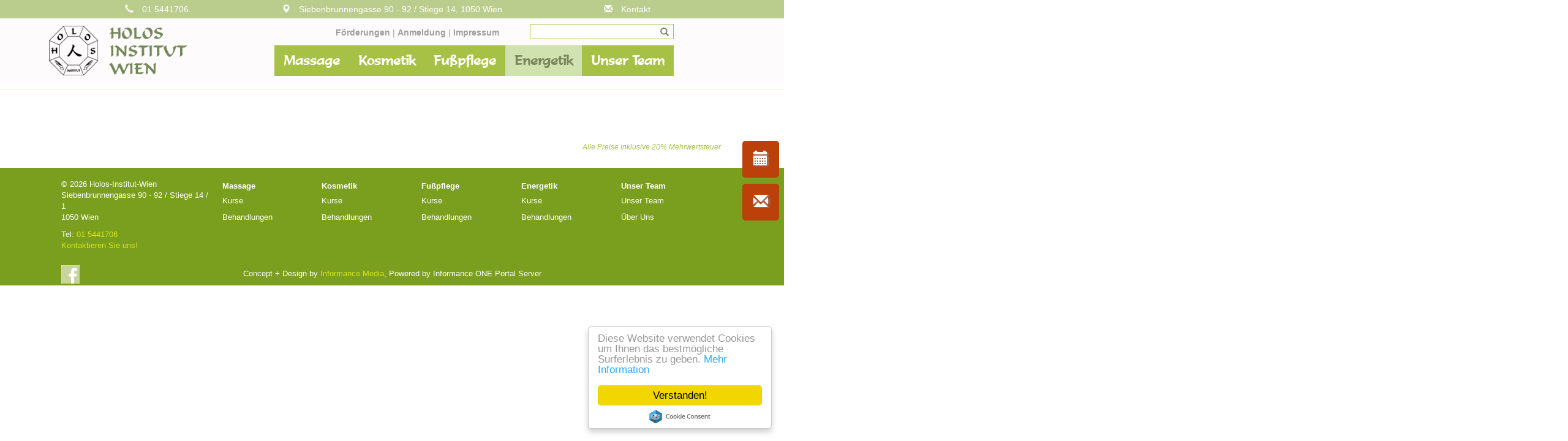

--- FILE ---
content_type: text/html;charset=UTF-8
request_url: https://www.massage-schule.at/energetik/testkurs.html
body_size: 5571
content:



<!DOCTYPE html>
<html lang="de">
<head>
    <meta http-equiv="Content-Type" content="text/html; charset=utf-8"/>
    <link rel="canonical" href="https://www.massage-schule.at/energetik/testkurs.html"/>
<meta name="description" content="Lernen Sie die Energetik genauer kennen. Von Aromatherapie über Akupunkt-Meridian-Massage - hier erfahren Sie alles über Energetik."/>
<meta name="author" content="holosSiteAdmin, holosSiteAdmin"/>

    <meta name="viewport" content="width=device-width"/>

    <link rel="icon" href="/favicon.ico" type="image/x-icon"/>
    <link rel="apple-touch-icon" href="/apple-touch-icon.png"/>
    <LINK rel="apple-touch-icon" href="/apple-touch-icon-precomposed.png"/>


    <title>Energetik Kurse - Holos Institut Wien</title>
    
<!-- Informance ONE Portal Server - global styles -->
<link type="text/css" rel="stylesheet" href="/zkau/web/informance/thirdparty/fancybox/fancybox.css" />
<link type="text/css" rel="stylesheet" href="/zkau/web/informance/thirdparty/bootstrap3/css/bootstrap.css" />
<link type="text/css" rel="stylesheet" href="/zkau/web/informance/css/i1_common.css?4-3-1-7-SNAPSHOT" />
<link type="text/css" rel="stylesheet" href="/zkau/web/informance/css/ccm.css?4-3-1-7-SNAPSHOT" />

    
<!-- Informance ONE Portal Server - global scripts -->
<script type='text/javascript' src='/zkau/web/informance/thirdparty/jquery/jquery.js?easing'></script>
<script type='text/javascript' src='/zkau/web/informance/thirdparty/jquery/plugins/jquery.download.js'></script>
<script type='text/javascript' src='/zkau/web/informance/js/i1Common.js'></script>
<script type='text/javascript' src='/zkau/web/informance/thirdparty/fancybox/jquery.fancybox.js'></script>
<script type='text/javascript' src='/zkau/web/informance/thirdparty/fancybox/activateFancyboxPopup.js'></script>
<script type='text/javascript' src='/zkau/web/informance/thirdparty/jquery/plugins/jquery-ui.min.js'></script>
<script type='text/javascript' src='/zkau/web/informance/js/i1Search.js'></script>
<script> $(document).ready(function() { pdfViewerMode(true); }); </script>
<script type='text/javascript' src='/zkau/web/informance/js/ccm.js'></script>


    <link href="/css/i1.css?v1" rel="stylesheet" type="text/css"/>
    <link href="/css/std.css?v1" rel="stylesheet" type="text/css"/>
    <link href="/css/nav.css?v1" rel="stylesheet" type="text/css"/>
    <link href="/css/formular.css?v1" rel="stylesheet" type="text/css"/>
    <link rel="stylesheet" href="/css/octagon.css?v1" type="text/css"/>
    <link rel="stylesheet" href="/css/animate.css?v1" type="text/css"/>

    <script src="/scripts/bootstrap.js"></script>
    <script src="/scripts/main.js"></script>

    
    <style>
        .teaserbild { background-color:rgba(255, 187, 95, 0.2); }
        .teaserbild:before, .teaserbild:after { background-color: rgba(255, 187, 95, 0.2);}
        .kursicons.massage.invers {background-image: url('/sitemedia/kursicon/kienergetik_invers.png');}
        .kurspreis.massage.invers {background-color: #ddbe8e;}
        h1,h2{color: #ddbe8e!important;}
        .kurspreis {background-color: rgba(255, 187, 95, 0.2);}
        .kursicons {background-image:url('/sitemedia/kursicon/kienergetik.png');}
        .kursangebot h3 a {color: #fcaf75!important;}
        .kursangebot h3 a:hover {color: #fcaf75!important;}
        .kursangebot {border: 1pt solid #F1E5B2}
        .kursicons .glyphicon {color:#ddbe8e;}
        .kursicons a:hover .glyphicon {color:#F1E5B2!important;}
        .teaserBildDetail h1, .teaserBildDetail h2 {color: #ddbe8e!important;}
        @media (max-width: 767px) {.kursicons.massage.invers{background-color: #fcdca4;}}

    </style>
    

    <script type="text/javascript">
        window.cookieconsent_options = {"message":"Diese Website verwendet Cookies um Ihnen das bestm&ouml;gliche Surferlebnis zu geben.","dismiss":"Verstanden!","learnMore":"Mehr Information","link":"http://massage-schule.at/kontakt/impressum.html","theme":"light-floating"};
    </script>

    <script type="text/javascript" src="//cdnjs.cloudflare.com/ajax/libs/cookieconsent2/1.0.9/cookieconsent.min.js"></script>


    <script type="application/ld+json">
            {
                "@context": "http://schema.org",
                "@type": "HealthAndBeautyBusiness",
                "@id": "http://massage-schule.at/",
                "name": "Holos Institut Wien - Ihre Massage-,Kosmetik- und Fu&szlig;pflegeschule",
                "description": "Wir, das Holos Institut Wien, bieten Ihnen Behandlungen und Kurse f&uuml;r Massagen, Kosmetik, Fu&szlig;pflege und Energetik. Wir sind ein renommiertes Ausbildungs- und Fachinstitut.",
                "image": "http://www.massage-schule.at/sitemedia/logomitschrift.png",
                "address": {
                    "@type": "PostalAddress",
                        "streetAddress": "Margareteng&uuml;rtel 100, Stiege 14/1",
                        "addressLocality": "Wien",
                        "addressRegion": "Vienna",
                        "postalCode": "1050",
                        "addressCountry": "Austria"
                    },
                "geo": {
                    "@type": "GeoCoordinates",
                    "latitude": 48.182152,
                    "longitude": 16.348043
                 },
                "hasmap": "https://www.google.com/maps/embed?pb=!1m18!1m12!1m3!1d4473.878777916057!2d16.36451702032112!3d48.18380269339799!2m3!1f0!2f0!3f0!3m2!1i1024!2i768!4f13.1!3m3!1m2!1s0x476da83aa1d6dc8d%3A0x3da3b6e4212aba98!2sHolos-Institut!5e0!3m2!1sde!2sat!4v1459942959749",
                "telephone": "+4315441706",
                "email":  "mailto:holos@gmx.at",
                "openingHours": "Mo,Tu,We,Th,Fr 09:00-18:00",
                "potentialAction": {
                    "@type": "InteractAction",
                    "target": {
                        "@type": "EntryPoint",
                        "urlTemplate": "http://www.massage-schule.at/Kontakt/Kontakt.html",
                        "inLanguage": "de",
                            "actionPlatform": [
                            "http://schema.org/DesktopWebPlatform",
                            "http://schema.org/IOSPlatform",
                            "http://schema.org/AndroidPlatform"
                        ]
                    },
                    "result": {
                        "@type": "CommunicateAction",
                            "name": "Kontakt aufnehmen"
                        }
                 }
                }
            </script>
</head>
    <body>

    <header>
    <noscript><iframe src="//www.googletagmanager.com/ns.html?id=GTM-M82PBX"
                      height="0" width="0" style="display:none;visibility:hidden"></iframe></noscript>
    <script>(function(w,d,s,l,i){w[l]=w[l]||[];w[l].push({'gtm.start':
            new Date().getTime(),event:'gtm.js'});var f=d.getElementsByTagName(s)[0],
            j=d.createElement(s),dl=l!='dataLayer'?'&l='+l:'';j.async=true;j.src=
            '//www.googletagmanager.com/gtm.js?id='+i+dl;f.parentNode.insertBefore(j,f);
    })(window,document,'script','dataLayer','GTM-M82PBX');</script>

    <div class="divMetaNav covertop">
        <div class="container">
            <div class="row hidden-xs">
                <div class="wcr_ArticleList">
<div class="wcr_ArticleListItem_1">
<div class="wcr_ArticleListItem">
<div class="wcr_ArticleListContent" data-arttitle="metagreen" data-pageurl="/_global/Header/metagreen.jsp" >
<p class="meta phone"><a class="tel" href="tel:004315441706" target="_blank"><span class="glyphicon halflings glyphicon-earphone">&nbsp;</span>01 5441706</a></p>

<p class="meta ort"><a data-wcpspageid="D6000E30-FBED-11E5-B1AE-08606E681761" href="/Kontakt/Kontakt.html"><span class="glyphicon halflings glyphicon-map-marker">&nbsp;</span>Siebenbrunnengasse 90 - 92&nbsp;/ Stiege 14, 1050 Wien</a></p>

<p class="meta kontakt"><a data-wcpspageid="D6000E30-FBED-11E5-B1AE-08606E681761" href="/Kontakt/Kontakt.html"><span class="glyphicon halflings glyphicon-envelope">&nbsp;</span>Kontakt</a></p></div>
</div>
</div>
</div>

            </div>

            <div class="row visible-xs">
                <div class="wcr_ArticleList">
<div class="wcr_ArticleListItem_1">
<div class="wcr_ArticleListItem">
<div class="wcr_ArticleListContent" data-arttitle="metagreenXS" data-pageurl="/_global/Header/metagreenXS.jsp" >
<p><a data-wcpspageid="51FFB903-FFE5-11E5-97B3-08606E681761" href="/Kontakt/Anmeldung.html">Termin</a> | <a class="tel" href="tel:+4315441706">01/5441706</a> | <a data-wcpspageid="9F14BDB8-008F-11E6-97B3-08606E681761" href="/Kontakt/Impressum.html">Impressum</a> | <a data-wcpspageid="D6000E30-FBED-11E5-B1AE-08606E681761" href="/Kontakt/Kontakt.html">Kontakt</a></p></div>
</div>
</div>
</div>

            </div>
        </div></div>
    <div class="container">

        <div class="row">
            <div class="logo col-md-3 hidden-sm col-lg-4 col-xs-10">
                <a href="/" title="Massage Schule Holos"><img
                        src="/sitemedia/logomitschrift.png" alt="Holos Institut Logo" title="Schule f&uuml;r Massage, Kosmetik und Fusspflege"/></a>
            </div>

            <div class="logo visible-sm col-sm-2">
                <a href="/" title="Massage Schule Holos-Institut"><img
                        src="/sitemedia/logo.png" alt="Holos Logo klein" title="Massage, Kosmetik und Energetikkurse in Wien"/></a>
            </div>


            <div class="menue col-md-9 col-sm-10 col-lg-8">
                <div class="metaNav">
                    <div class="text col-lg-7 col-lg-offset-1 col-md-6 col-md-offset-2 col-sm-8 hidden-xs">
                        <div class="wcr_ArticleList">
<div class="wcr_ArticleListItem_1">
<div class="wcr_ArticleListItem">
<div class="wcr_ArticleListContent" data-arttitle="metasearch" data-pageurl="/_global/Header/metasearch.jsp" >
<p><a data-wcpspageid="C3948C6F-FD61-11E5-97B3-08606E681761" href="/Kontakt/Foerderungen.html">F&ouml;rderungen</a> | <a data-wcpspageid="51FFB903-FFE5-11E5-97B3-08606E681761" href="/Kontakt/Anmeldung.html">Anmeldung&nbsp;</a>| <a data-wcpspageid="9F14BDB8-008F-11E6-97B3-08606E681761" href="/Kontakt/Impressum.html">Impressum</a></p></div>
</div>
</div>
</div>

                    </div>

                    <div class="search col-lg-4 col-md-4 col-sm-4">

                        <span class="glyphicon glyphicon-search" aria-hidden="true"></span>
                        <input title="Website Search" type="text" id="srcFrm"/>

                        <script>
                            $(document).ready(function () {
                                i1Search.initUniversalSearch("#srcFrm", ".search", true, false, true, false, false);
                            });
                            //iSearch.setDebug(true);
                        </script>
                    </div>
                </div>

                <div class="clearfix"></div>
                <div class="navMain">
                    
<nav class="navbar navbar-default" role="navigation">
 <div class="navbar-header">
  <button type="button" class="navbar-toggle" data-toggle="collapse" data-target=".i1nav.navbar-collapse">
    <span class="sr-only">Toggle navigation</span>
    <span class="icon-bar"></span>
    <span class="icon-bar"></span>
    <span class="icon-bar"></span>
  </button>
 </div>
<div class="i1nav navbar-collapse collapse">
  <ul class="nav navbar-nav i1_h1">
<li class="i1_mp1 ">
	<a title="" href="/massage/" class="wcr_rubric dropdown-toggle"><span class="wcr_item_link">Massage</span><b class="caret"></b></a>
<ul class="dropdown-menu i1_h2">
<li class="i1_mp1 ">
	<a title="Massieren ist eine Kunst. Lernen Sie, Muskeln zu lockern, Schmerzen zu mildern und verschiedene Techniken gezielt einzusetzen in den Massagekursen von Holos. Von Teilmassagen über Hot Stone." href="/massage/" class="wcr_page wcr_main"><span class="wcr_item_link">Kurse</span></a>
</li>
<li class="i1_mp2 ">
	<a title="Wir bieten Ihnen eine vielfältige Auswahl an Massagen um Ihren Körper, größtmögliche Entspannung zu gewähren. Von der Sportmassage über Triggerpunktbehandlung - da ist für jeden etwas dabei. Kontaktieren Sie uns!" href="/massage/behandlungen.html/" class="wcr_page"><span class="wcr_item_link">Behandlungen</span></a>
</li>
</ul>
</li>
<li class="i1_mp2 ">
	<a title="" href="/kosmetik/" class="wcr_rubric dropdown-toggle"><span class="wcr_item_link">Kosmetik</span><b class="caret"></b></a>
<ul class="dropdown-menu i1_h2">
<li class="i1_mp1 ">
	<a title="Ihre Kosmetikausbildung in Wien - Bei uns werden Sie zum Experten. Erfahren sie mehr über Hautbild, Visagistik, Arbeitsablauf und Kundenbetreuung!" href="/kosmetik/" class="wcr_page wcr_main"><span class="wcr_item_link">Kurse</span></a>
</li>
<li class="i1_mp2 ">
	<a title="Unsere Kosmetikbehandlungen bieten Erholung für Haut und Seele. Anti Aging Gesichtsbehandlungen, Waxing, Mani- und Pediküre... Das Rundumpaket für Sie!" href="/kosmetik/behandlungen.html/" class="wcr_page"><span class="wcr_item_link">Behandlungen</span></a>
</li>
</ul>
</li>
<li class="i1_mp3 ">
	<a title="" href="/fusspflege/" class="wcr_rubric dropdown-toggle"><span class="wcr_item_link">Fusspflege</span><b class="caret"></b></a>
<ul class="dropdown-menu i1_h2">
<li class="i1_mp1 ">
	<a title="Der Unterricht umfasst sämtliche Fachbereiche der Fußpflege, wie Anatomie, Hygiene, Kräuterkunde und Verbandslehre. Erlernen Sie die richtige Technik der Fußpflege um Ihre Kunden bestmöglich versorgen zu können." href="/fusspflege/" class="wcr_page wcr_main"><span class="wcr_item_link">Kurse</span></a>
</li>
<li class="i1_mp2 ">
	<a title="Ihre Füße haben sich eine besondere Pflege verdient. Wir kümmern uns um Ihre Nägel, entfernen angefallene Hornhaut und verwöhnen Sie auf Wunsch mit einer Fußmassage. Das Rundumpaket bei Holos." href="/fusspflege/behandlungen.html/" class="wcr_page"><span class="wcr_item_link">Behandlungen</span></a>
</li>
</ul>
</li>
<li class="i1_mp4  active">
	<a title="" href="/energetik/" class="wcr_rubric dropdown-toggle"><span class="wcr_item_link">Energetik</span><b class="caret"></b></a>
<ul class="dropdown-menu i1_h2">
<li class="i1_mp1 ">
	<a title="Alle Kursinhalte dienen der Hilfestellung zum Erreichen einer körperlichen bzw. energetischen Ausgewogenheit. Grundlagen der Energetik in Theorie und Praxis." href="/energetik/" class="wcr_page wcr_main"><span class="wcr_item_link">Kurse</span></a>
</li>
<li class="i1_mp2 ">
	<a title="Alle Energetikkurse bei Holos. Die Behandlungen erfolgen auf der feinstofflichen Ebene des Körpers mittels Handauflegen und Energieanhebung. Schalten Sie ab, kommen Sie zur Ruhe und finden Sie sich selbst!" href="/energetik/behandlungen.html/" class="wcr_page"><span class="wcr_item_link">Behandlungen</span></a>
</li>
</ul>
</li>
<li class="i1_mp5 ">
	<a title="" href="/unserteam/" class="wcr_rubric dropdown-toggle"><span class="wcr_item_link">Unser Team</span><b class="caret"></b></a>
<ul class="dropdown-menu i1_h2">
<li class="i1_mp1 ">
	<a title="Experten in den verschiedensten Bereichen, wie Massage, Kosmetik, Fußpflege und Energetik zusammen. Lernen Sie unser professionelles Team kennen!" href="/unserteam/" class="wcr_page wcr_main"><span class="wcr_item_link">Unser Team</span></a>
</li>
<li class="i1_mp2 ">
	<a title="Bei Holos steht der Mensch als Ganzes - Körper, Seele und Geist - im Mittelpunkt. Renommiertes Ausbildungs- und Fachinstitut für Massage, Kosmetik, Fußpflege und Energetik." href="/unserteam/überuns.html/" class="wcr_page"><span class="wcr_item_link">&#220;ber Uns</span></a>
</li>
</ul>
</li>

</ul>

</div>
</nav>

                </div>

            </div>
        </div>

    </div>

</header>
<div class="clearfix"></div>


<div class="right_buttons hidden-xs">
    <div class="righttermin"><a title="Anmelden" href="/Kontakt/anmeldung.html"><span class="glyphicon glyphicon-calendar"></span></a></div>
    <div class="rightkontakt"><a title="Kontaktieren Sie uns" href="/Kontakt"><span class="glyphicon glyphicon-envelope"></span></a></div>
</div>

    <div class='wcr_condition wcr_kursseite '>

    <div class="container">
    <div class="teaserbild col-md-12 col-sm-12 hidden-xs">
    <div class="teaserBildDetail">
    
    
    </div>
    </div>
    <a class="rightphone tel visible-xs" title="telefonische Terminvereinbarung" href="tel:+435441706"><span class="glyphicon glyphicon-earphone"></span></a>

    </div>


    <div class="clearfix"></div>

    <div class="content container">
    <div class="row kursangebote">
    <div class="angebot col-md-12 col-sm-12">

    






    

    

    

    

    

    

    

    



    







    </div>
    </div>
    <div class="row col-md-12 col-sm-12 mwst">Alle Preise inklusive 20% Mehrwertsteuer.</div>
    </div>
    </div>


    




<footer class="coverfooter">
    <div class="container content">
        <div class="navOpen col-lg-12 col-xs-12">
            <div class="impressum col-md-3 col-sm-4">
                
<div class="crfooter">
&copy; 2026 Holos-Institut-Wien
</div>

                <div class="wcr_ArticleList">
<div class="wcr_ArticleListItem_1">
<div class="wcr_ArticleListItem">
<div class="wcr_ArticleListContent" data-arttitle="impressum" data-pageurl="/_global/Footer/Impressum.jsp" >
<p>Siebenbrunnengasse 90 - 92 / Stiege 14 / 1<br />
1050 Wien</p>

<p>Tel: <a class="tel" href="tel:004315441706">01 5441706</a><br />
<a href="/Kontakt/Kontakt.html">Kontaktieren Sie uns!</a></p>

<div class="clearfix">&nbsp;</div>

<div class="fb">&nbsp;</div></div>
</div>
</div>
</div>

            </div>

            
<ol class="wcr_h1 navMain">
<li class="wcr_mp1 wcr_close wcr_community_no_session"><div class="wcr_item has_sub"><a href="/massage/" class="wcr_rubric" title=""><span class="wcr_item_link">Massage</span></a></div>
<ol class="wcr_h2 ">
<li class="wcr_mp1 wcr_close wcr_community_no_session wcr_last"><div class="wcr_item"><a href="/massage/" class="wcr_page" title="Massieren ist eine Kunst. Lernen Sie, Muskeln zu lockern, Schmerzen zu mildern und verschiedene Techniken gezielt einzusetzen in den Massagekursen von Holos. Von Teilmassagen über Hot Stone."><span class="wcr_item_link">Kurse</span></a></div></li>
<li class="wcr_mp2 wcr_close wcr_community_no_session wcr_last wcr_final"><div class="wcr_item"><a href="/massage/behandlungen.html/" class="wcr_page" title="Wir bieten Ihnen eine vielfältige Auswahl an Massagen um Ihren Körper, größtmögliche Entspannung zu gewähren. Von der Sportmassage über Triggerpunktbehandlung - da ist für jeden etwas dabei. Kontaktieren Sie uns!"><span class="wcr_item_link">Behandlungen</span></a></div></li>
</ol>
</li>
<li class="wcr_mp2 wcr_close wcr_community_no_session"><div class="wcr_item has_sub"><a href="/kosmetik/" class="wcr_rubric" title=""><span class="wcr_item_link">Kosmetik</span></a></div>
<ol class="wcr_h2 ">
<li class="wcr_mp1 wcr_close wcr_community_no_session wcr_last"><div class="wcr_item"><a href="/kosmetik/" class="wcr_page" title="Ihre Kosmetikausbildung in Wien - Bei uns werden Sie zum Experten. Erfahren sie mehr über Hautbild, Visagistik, Arbeitsablauf und Kundenbetreuung!"><span class="wcr_item_link">Kurse</span></a></div></li>
<li class="wcr_mp2 wcr_close wcr_community_no_session wcr_last wcr_final"><div class="wcr_item"><a href="/kosmetik/behandlungen.html/" class="wcr_page" title="Unsere Kosmetikbehandlungen bieten Erholung für Haut und Seele. Anti Aging Gesichtsbehandlungen, Waxing, Mani- und Pediküre... Das Rundumpaket für Sie!"><span class="wcr_item_link">Behandlungen</span></a></div></li>
</ol>
</li>
<li class="wcr_mp3 wcr_close wcr_community_no_session"><div class="wcr_item has_sub"><a href="/fusspflege/" class="wcr_rubric" title=""><span class="wcr_item_link">Fusspflege</span></a></div>
<ol class="wcr_h2 ">
<li class="wcr_mp1 wcr_close wcr_community_no_session wcr_last"><div class="wcr_item"><a href="/fusspflege/" class="wcr_page" title="Der Unterricht umfasst sämtliche Fachbereiche der Fußpflege, wie Anatomie, Hygiene, Kräuterkunde und Verbandslehre. Erlernen Sie die richtige Technik der Fußpflege um Ihre Kunden bestmöglich versorgen zu können."><span class="wcr_item_link">Kurse</span></a></div></li>
<li class="wcr_mp2 wcr_close wcr_community_no_session wcr_last wcr_final"><div class="wcr_item"><a href="/fusspflege/behandlungen.html/" class="wcr_page" title="Ihre Füße haben sich eine besondere Pflege verdient. Wir kümmern uns um Ihre Nägel, entfernen angefallene Hornhaut und verwöhnen Sie auf Wunsch mit einer Fußmassage. Das Rundumpaket bei Holos."><span class="wcr_item_link">Behandlungen</span></a></div></li>
</ol>
</li>
<li class="wcr_mp4 wcr_open wcr_community_no_session"><div class="wcr_item has_sub"><a href="/energetik/" class="wcr_rubric" title=""><span class="wcr_item_link">Energetik</span></a></div>
<ol class="wcr_h2 ">
<li class="wcr_mp1 wcr_close wcr_community_no_session wcr_last"><div class="wcr_item"><a href="/energetik/" class="wcr_page" title="Alle Kursinhalte dienen der Hilfestellung zum Erreichen einer körperlichen bzw. energetischen Ausgewogenheit. Grundlagen der Energetik in Theorie und Praxis."><span class="wcr_item_link">Kurse</span></a></div></li>
<li class="wcr_mp2 wcr_close wcr_community_no_session wcr_last wcr_final"><div class="wcr_item"><a href="/energetik/behandlungen.html/" class="wcr_page" title="Alle Energetikkurse bei Holos. Die Behandlungen erfolgen auf der feinstofflichen Ebene des Körpers mittels Handauflegen und Energieanhebung. Schalten Sie ab, kommen Sie zur Ruhe und finden Sie sich selbst!"><span class="wcr_item_link">Behandlungen</span></a></div></li>
</ol>
</li>
<li class="wcr_mp5 wcr_close wcr_community_no_session wcr_last wcr_final"><div class="wcr_item has_sub"><a href="/unserteam/" class="wcr_rubric" title=""><span class="wcr_item_link">Unser Team</span></a></div>
<ol class="wcr_h2 ">
<li class="wcr_mp1 wcr_close wcr_community_no_session wcr_last"><div class="wcr_item"><a href="/unserteam/" class="wcr_page" title="Experten in den verschiedensten Bereichen, wie Massage, Kosmetik, Fußpflege und Energetik zusammen. Lernen Sie unser professionelles Team kennen!"><span class="wcr_item_link">Unser Team</span></a></div></li>
<li class="wcr_mp2 wcr_close wcr_community_no_session wcr_last wcr_final"><div class="wcr_item"><a href="/unserteam/überuns.html/" class="wcr_page" title="Bei Holos steht der Mensch als Ganzes - Körper, Seele und Geist - im Mittelpunkt. Renommiertes Ausbildungs- und Fachinstitut für Massage, Kosmetik, Fußpflege und Energetik."><span class="wcr_item_link">&#220;ber Uns</span></a></div></li>
</ol>
</li>
</ol>


        </div>
        <div class="clearfix"></div>
        <div class="informance col-sm-12 col-md-12 col-xs-12"><p>Concept + Design by <a
                href="http://www.informance-media.at" target="blank" title="Online Marketing und Webdesign Agentur">Informance Media</a>, Powered by Informance ONE Portal Server</p></div>

        <div style="clear:both;"></div>
    </div>

</footer>


</body>
</html>


--- FILE ---
content_type: text/css
request_url: https://www.massage-schule.at/css/i1.css?v1
body_size: 903
content:
body {
    color: #444343;
    font-family: 'Lucida Sans', 'Open Sans', "Helvetica Neue", Helvetica, Arial, sans-serif;
    font-size: 15px;
}

h1{
    color: #78875b;
    font-family: 'Formal436', sans-serif;
}

h1 {
    font-size: 2.3em;
}

h2 {
    color: #78875b;
    font-size: 23px;
}

h3 {
    font-family: 'Lucida Sans', 'Open Sans', "Helvetica Neue", Helvetica, Arial, sans-serif;
    color: #78875b;
    font-size: 19px;
    font-weight: normal;
}

h4, .massagecolor {
    color: #7a9e1e;
}

.kosmetikcolor {
    color: #cdc84e;
}

.fusscolor {
    color: #e6d360;
}

.behandlungcolor {
    color: #dbc67d;
}

.energetikcolor {
    color: #ddbe8e;
}
.foerderungcolor {
    color: #d09977;
}

/* XS */
@media (max-width: 767px) {
    h1, .boxAction h1 {
        font-size: 2em;
    }

    h2 {
        font-size: 1.5em;
        line-height: 1.3;
    }

    h3 {
        line-height: 1.3;
    }
}


.button {
    background-color: rgba(208, 226, 176, 1);
    color: #fff;
    padding: 10px;
}
.button:hover {
    border:1pt solid #78875b;
}

.btn-default {
    background-color: rgba(208, 226, 176, 0.2);
    color: #fff;
    border-color: #751a1c;
}

.btn-default:hover {
    background-color: #591415;
    color: #fff;
    border-color: #591415;
}

a {
    color: #a7c147;
    cursor:pointer;
}

a:hover {
    text-decoration: none;
    color: #78875b;

}

li {
    list-style-image: url(/sitemedia/list-style.png);
}

img {
    padding: 10px;
    max-width:100%;
}

img.links {
    padding-left: 0;
}


.wcr_team img {
    padding-left: 0;
}

img.rechts {
    padding-right: 0;
}

table {
    max-width: 100%;
}

table td, table th {
    border: 1px solid lightgray;
    padding: 5px;
}

table caption {
    color: #0082a7;
    font-weight: bold;
}

table th {
    background-color: #0082a7;
    color: #fff;
}

.detailPreis {
    font-size: 24px;
    font-weight:bold;
    color: #a7c147;
    margin-bottom: 22px;
}

.angebot {
    margin-bottom: 10px;
    padding:5px;
    /*margin-top: -43px;*/
}

.kursangebot {
    float: left;
    width: 71%;
    padding:10px;
    padding-bottom:0px;
    border: 1pt solid #d0e2b0;
    margin-left:-5px;
    height: inherit;

}

.kursangebot h3 {
    margin-top: 0px!important;
}

.kursangebote {
    margin-bottom: 25px;
}

.kurspreis {
    height: inherit;
    float:right;
    width:17%;
    background-color:rgba(208,226,176,0.2);
    padding-left: 2%;
    padding-right: 2%;
    padding-top: 13% !important;
    color: #78875b;
    font-weight: 700;
}

/*XS*/
@media (max-width:767px ) {
    .wcr_kursseite .angebot {
        margin-top: 0px !important;
    }
}


--- FILE ---
content_type: text/css
request_url: https://www.massage-schule.at/css/std.css?v1
body_size: 6560
content:
@font-face {
    font-family: 'Glyphicons Halflings';
    src: url('/fonts/glyphicons-halflings-regular.eot');
    src: url('/fonts/glyphicons-halflings-regular.eot?#iefix') format('embedded-opentype'), url('/fonts/glyphicons-halflings-regular.woff') format('woff'), url('/fonts/glyphicons-halflings-regular.ttf') format('truetype'), url('/fonts/glyphicons-halflings-regular.svg#glyphicons_halflingsregular') format('svg');
}

@font-face{
    font-family: 'FormalScript421';
    src:url('/fonts/formalsc.ttf') format('truetype');
}

@font-face {
    font-family: 'Formal436';
    src: url('/fonts/Formal436BT-Regular.eot') format('embedded-opentype');
    src: url('/fonts/Formal436BT-Regular.eot?#iefix') format('embedded-opentype'), url('/fonts/Formal436BT-Regular.woff') format('woff'), url('/fonts/Formal436BT-Regular.woff?#iefix') format('woff'), url('/fonts/Formal436BT-Regular.ttf')  format('truetype'), url('/fonts/Formal436BT-Regular.svg#Formal436BT-Regular') format('svg');

}

html, body {
    position:relative;
    width:100%;
    padding: 0 !important;
    overflow-x:hidden;
}
body {
    overflow-x: hidden;
}

/* Microsoft Edge Browser 12+ (All) - @supports method */

@supports (-ms-ime-align:auto) {
    html, body {
        overflow-x: hidden;
    }
}

/*XS*/
@media (max-width: 767px) {
    html, body {
        overflow-x: hidden;
    }
}

.wcr_condition.wcr_detailseite .content.container {
    min-height: 350px;
}
footer .content.container {
    min-height: 0 !important;
    margin-bottom:0px!important;
}


header {
    background: #fdfbfb;
    max-height: 173px;
}

.divMetaNav {
    background-color: #bbcd8c!important;
    color:#fff;
    font-size: 14px;
    text-align: center;
    padding-top:2px;
    padding-bottom:2px;
}

.divMetaNav a {
    color:#fff!important;
}

.divMetaNav a:hover {
    font-weight: bold;
    color: #78875b;

}

/*LG*/
@media (min-width: 1200px) {
    .divMetaNav {
        padding-top:5px;
        padding-bottom:5px;
        font-size: 14px;
    }
}

/*SM*/
@media (min-width: 768px) and (max-width: 991px) {
    header .menue {
        padding-left:0px;
    }
}

.meta {
    text-align: center;
    display: inline-block;
    margin-bottom:0px;
}
.meta.ort {
   width: 40%;
}
.meta.phone, .meta.kontakt {
    width: 25%;
}

.metaNav {
    color: #a09f9f;
    font-size: 14px;
    padding-top:8px;
}

.metaNav a {
    color: #a09f9f;
    font-weight: bold;
}

.metaNav a:hover {
    color: #d7e31c;
}

.metaNav .wcr_ArticleListContent img {
    float: right;
    margin-left: 10px;
    margin-right: -13px;
    margin-top: -4px;
    padding: 0;
    width: 23px;
}

.metaNav .fb {
    background-image: url('/sitemedia/fb.png');
    background-repeat:no-repeat;
    width:23px;
    height:23px;
    background-size:contain;
    float: right;
    position: absolute;
    top:2px;
    right:-2px;
    padding-left:5px;
}

.metaNav .fb:hover {
    background-image: url('/sitemedia/fbhover.png');
    background-repeat:no-repeat;
    width:23px;
    height:23px;
    background-size:contain;
}

.right_buttons {
    right: 8px;
    position:fixed;
    top: 34%;
    font-weight:700;
    text-transform: uppercase;
    cursor: pointer;
    word-wrap: break-word;
    z-index: 1030;
}
.right_buttons div {
    margin-bottom: 10px;
    text-align: center;
    height: 60px;
}

.right_buttons .glyphicon {
    font-size: 24px;
}

.right_buttons a {
    color: white !important;
    padding:18px;
    padding-top:25px;
    border-radius: 5px;
    background-color: #bc4009;
    text-shadow:3px 1px 2px rgba(150, 150, 150, 0.67);
}

.right_buttons a:hover {
    background-color: #e76727;
}

.navMain.Buttons {
    margin-top:0px;
}

.navMain.Buttons .i1nav {
    background:none!important;
    float: right;
    padding-left: 0;
}
.navMain.Buttons a{
    color:#a7c147!important;
    padding-top:7px!important;
    padding-bottom: 7px!important;
}
.navMain.Buttons a:hover {
    color: #78875b!important;
}

.logo.Buttons {
    height: 95px;
}

.logo.Buttons img {
    max-height:100%;
}

/*SM*/
@media (min-width: 768px) and (max-width: 991px) {
    .meta.ort {
        width: auto;
    }


    .text p {
        margin-bottom:0px;
    }
}

/*XS*/
@media (max-width:767px) {

    .meta {width:100%;}

    .navMain {
        position:absolute;
        top:22px;
        right:13px;
    }
    .divMetaNav{
        font-size: 12px;
    }
    .divMetaNav p {
        margin-bottom:0px;
        padding-top:8px;
        padding-bottom: 8px;
    }

    .wcr_h1.navMain {
        display: none;
    }

    .rightphone {
        color: white;
        background-color: #bc4009;
        max-width: 100% !important;
        z-index: 20;
        text-align: center;
        text-shadow:3px 1px 2px rgba(150, 150, 150, 0.67);
    }

    .rightphone span {
        color: white !important;
        font-size: 34px;
        padding-bottom: 14px;
        padding-top: 14px;
    }


    .rightphone a {
        min-width: 100% !important;
        height: 100%;
    }

    .wcr_detailseite .rightphone {
        margin-bottom: 20px;
    }
}

.covertop:before,
.covertop:after {
    content: "";
    background: #bbcd8c;
    position: absolute!important;
    top: 0;
    bottom: 0;
    width: 100%;
}

.covertop:before {
    right: 100%;
}

.covertop:after {
    left: 100%;
}
.text {
    text-align: right;
}

.text .wcr_ArticleList {
    margin-right: 20px;
}

.text .wcr_ArticleListContent p {
    padding-top: 5px;
}

.logo {
    z-index:10;
}
.slogan {
    text-align: center;
    background-color: #a7c147;
}
.slogan h2  {
    color: #fff!important;
    margin-top:2px;
    padding-top: 9px;
    margin-bottom:17px;
}
.slogan h1 {
    padding-top:10px;
    color: #fff!important;
    margin-bottom: 0px!important;
    font-size:27px;
}

.teaserXS img  {
    padding:0px;
}

.aktion {
    position:relative;
}

.aktion .wcr_ArticleList {
    position: absolute;
}
.stoerer {
    position: absolute;
    right: -16px;
    top: 93px;
    z-index: 200;
    width: 280px;
}

.Buttons .stoerer {
    position: absolute;
    right: -16px;
    top: 133px;
    z-index: 15;
    width: 222px;
}

/*LG*/
@media (min-width: 1200px) {
    .slogan h1 {
        margin-top: 5px !important;
    }

    .stoerer {
        top: 145px;
    }
    .Buttons .stoerer {
        top:100px;
    }

    .logo {
        width: 280px;
    }
}

/*SM*/
@media (min-width: 768px) and (max-width: 991px) {
    .slogan h1 {
        margin-top: 0 !important;
    }
    .slogan h2 {
        color: #fff !important;
        line-height: 1.2;
        margin-top: 0;
        padding-bottom: 13px;
        padding-top: 13px;
    }

    .stoerer {
        top: 97px;
        width: 180px;
    }
    .Buttons .stoerer {
        top:93px;
    }

}

/*XS*/
@media (max-width: 767px) {
.slogan {
    margin-top:0px;
}

    .slogan h1 {
        color: #fff !important;
        line-height: 1.2;
        margin-top: 0;
        font-size: 1.4em!important;
        padding-bottom: 10px;
        padding-top: 10px;
        margin-bottom: 0px !important;
    }

    .slogan h2 {
        margin-top: 0px !important;
        font-size: 1em;
        padding-top:0px;
        margin-bottom:0px;
        padding-bottom: 20px;
    }

    .Buttons .stoerer {
        top: 149px;
        width: 150px;
    }

    .stoerer {
        top:181px;
        width: 150px;
    }

}




/*TEASER Animation */
#carousel-bounding-box {
    padding:0;
    height: auto!important;
}

.carousel-inner > .item > img, .carousel-inner > .item > a > img {
    padding:0px;
}

.carousel-caption {
    display: none;
}
.carousel-inner img {margin:0; }

.carousel .item {
    text-align: center;
}

.carousel-control {width:5%;background-image:none!important;z-index:301;height:93%;}

.tsAnimation {
    background:transparent;
}

.item > a {
    height: 100% !important
}

.tsAnimation .wcr_ArticleList {
    animation-delay: 0.5s;
    animation-duration: 2s;
    animation-iteration-count: 1;
    left: 65px !important;
    position: absolute;
    top: 13% !important;
    word-wrap: break-word;
    z-index: 310;

    height:270px;
    width:270px;
    padding:47px 28px 25px;

    -webkit-animation-duration: 1.5s;
    -webkit-animation-delay: 0.5s;
    -webkit-animation-iteration-count: 1;

    -vendor-animation-duration: 1.5s;
    -vendor-animation-delay: 0.5s;
    -vendor-animation-iteration-count: 1;

    -animation-duration: 1.5s;
    -animation-delay:0.5s;
    -animation-iteration-count: 1;

    -moz-animation-duration: 1.5s;
    -moz-animation-delay: 0.5s;
    -moz-animation-iteration-count: 1;

    -ms-animation-duration: 1.5s;
    -ms-animation-delay: 0.5s;
    -ms-animation-iteration-count: 1;

    -o-animation-duration: 1.5s;
    -o-animation-delay: 0.5s;
    -o-animation-iteration-count: 1;

}

.team .tsAnimation .wcr_ArticleList {
    left: 3% !important;
    top: 38% !important;
}

.massage .tsAnimation .wcr_ArticleList,.team .tsAnimation .wcr_ArticleList {
    background-image: url(/sitemedia/oktagon/massage-01.svg);
    background-repeat: no-repeat;
    height:270px;
    width:270px;
    padding:15px;
    padding-top:25px;
}

.kosmetik .tsAnimation .wcr_ArticleList {
    background-image: url(/sitemedia/oktagon/kosmetik-01.svg);
    background-repeat: no-repeat;
}

.fusspflege .tsAnimation .wcr_ArticleList {
    background-image: url(/sitemedia/oktagon/fusspflegehover-01.svg);
    background-repeat: no-repeat;
}

.energetik .tsAnimation .wcr_ArticleList {
    background-image: url(/sitemedia/oktagon/behandlung-01.svg);
    background-repeat: no-repeat;
}

.behandlungen .tsAnimation .wcr_ArticleList {
    background-image: url(/sitemedia/oktagon/foerderung.svg);
    background-repeat: no-repeat;
}

.tsAnimation .title {
    font-weight: 700;
    font-size: 1.9em;
    margin-top: 10px;
    color: #ffffff !important;
    font-family: 'Formal436', sans-serif;
}
.tsAnimation p {
    font-size: 14px;
    padding:7px;
    color:#444343;
}

/*LG*/
@media (min-width: 1200px) {
    #carousel-bounding-box{
        height: 600px;
        overflow:hidden;
    }
    .carousel.slide {
    height: 594px;
}
    .carousel-inner {
        height: 600px;
    }
    .carousel-inner img {
        width:100%;
    }

    .tsAnimation .wcr_ArticleList {
        left: 20%!important;
    }

    .team .tsAnimation .wcr_ArticleList {
        left: 17% !important;
        top: 5% !important;
    }
}


/*Leistungen*/
.row.leistungen {
    position:relative;
}

.Sub {
    min-height: 340px;
}
.Sub .wcr_ArticleList {
    width: 50%;
}
.Sub .leistung {
    color: #787878;
    text-shadow: 2px 2px 5px #fff;
    font-size: 18px;
}

.kosmetik.Sub .wcr_ArticleList, .fusspflege.Sub .wcr_ArticleList {
    padding-left: 20px;
}

.massage .leistung > p {
    background-image: url("/sitemedia/oktagon/massage-01.svg");
    background-repeat: no-repeat;
    height: 150px;
    padding-top: 50px;
    width: 150px;
}

.massage .leistung:hover > p {
    background-image: url("/sitemedia/oktagon/massage-02-01.svg");
    background-repeat: no-repeat;
    height: 150px;
    width: 150px;
}

.kosmetik .leistung > p {
    background-image: url("/sitemedia/oktagon/kosmetik-01.svg");
    background-repeat: no-repeat;
    height: 150px;
    padding-top: 50px;
    width: 150px;
}

.kosmetik .leistung:hover > p {
    background-image: url("/sitemedia/oktagon/kosmetikhover-01.svg");
    background-repeat: no-repeat;
    height: 150px;
    width: 150px;
}

.fusspflege .leistung > p {
    background-image: url("/sitemedia/oktagon/fusspflegehover-01.svg");
    background-repeat: no-repeat;
    height: 150px;
    padding-top: 50px;
    width: 150px;
}

.fusspflege .leistung:hover > p {
    background-image: url("/sitemedia/oktagon/fusspflege-01.svg");
    background-repeat: no-repeat;
    height: 150px;
    width: 150px;
}

.kurse .leistung > p {
    background-image: url("/sitemedia/oktagon/foerderung.svg");
    background-repeat: no-repeat;
    height: 150px;
    padding-top:50px;
    width: 150px;
}

.kurse .leistung:hover > p {
    background-image: url("/sitemedia/oktagon/foerderunghover.svg");
    background-repeat: no-repeat;
    height: 150px;
    width: 150px;
}

.energetik .leistung > p {
    background-image: url("/sitemedia/oktagon/behandlung-01.svg");
    background-repeat: no-repeat;
    height: 150px;
    padding-top: 50px;
    width: 150px;
}

.energetik .leistung:hover > p {
    background-image: url("/sitemedia/oktagon/behandlunghover-01.svg");
    background-repeat: no-repeat;
    height: 150px;
    width: 150px;
}



.kurse.Sub .wcr_ArticleList {
    width: 100%;
    padding-left: 80px;
}
.kurse .kurse.leistung {
    left: 27%;
    position: relative;
    top: 4px;
}

.kurse .kurse.leistung > p {
    padding-left: 20px;
    padding-right: 16px;
}

.kurse.leistung {
    left: 62%;
    position: absolute;
    top: 25px;
    text-align: center;
}

.kurse.leistung > p {
    padding-left: 5px;
    padding-top: 48px;
}
.behandlungen.leistung {
    left: 40%;
    position: absolute;
    top: 130px;
}

.behandlungen.leistung > p {
    padding-left: 3px;
    text-align: center;

}

.kosmetik .kurse.leistung {
   left:67%;
}

.kosmetik .behandlungen.leistung {
    left:45%;
}

/*LG*/
@media (min-width: 1200px) {
    .leistung > p {
        width:170px!important;
        height:170px!important;
    }

    .leistung:hover > p {
        width:170px!important;
        height:170px!important;
    }

    .behandlungen.leistung {
        left: 35%;
        position: absolute;
        top: 152px;
    }
    .kurse.leistung {
        left: 57%;
        position: absolute;
        top: 25px;
    }
    .behandlungen.leistung > p {
        padding-left: 10px;
        padding-top: 51px;
        padding-right:10px;
    }
    .kurse.leistung > p {
        padding-left: 12px;
        padding-top: 52px;
    }

    .Sub {
        min-height: 430px;
    }
    .Sub .leistung {font-size: 22px;}
}

/*SM*/
@media (min-width: 768px) and (max-width: 991px) {

    .kurse.leistung {
        left: 66%;
        position: absolute;
        top: 0;
    }
    .behandlungen.leistung {
        left: 51%;
        position: absolute;
        top: 106px;
    }

    .kosmetik.Sub .wcr_ArticleList,  .kurse.Sub .wcr_ArticleList {
        float:right;
    }


    .kosmetik.Sub .kurse.leistung{
        left: 8%;
        float:left;
    }

    .kurse.Sub .kurse.leistung {
        float: left;
        left:26%;
    }
    .kosmetik.Sub .behandlungen.leistung{
        left: 23%;
        float:left;
    }
    .kurse.Sub .behandlungen.leistung {
        left: 14%;
        float:left;
    }
    .Sub {
        min-height: 283px;
    }

    .Sub .wcr_ArticleList {
        width: 58%;
    }

    .kurse.Sub .wcr_ArticleList {
        width: 50%;
    }

    .kurse.Sub {
        min-height:220px;
    }

}

@media (max-width: 767px) {
    .Sub {
        min-height: 312px;
        padding-bottom: 30px;
    }

    .Sub .wcr_ArticleList {
        width:100%;
    }
    .kurse.leistung, .behandlungen.leistung {
        left: 0;
        position: relative;
        top: 0;
        display: inline-flex;
    }
    .kurse.leistung > p {
        padding-left:0;
    }

    .kosmetik .kurse.leistung {
        left:0px;
    }
    .kosmetik .behandlungen.leistung {
        left:1%;
    }

    .leistung > p {
        width:110px;
        height:110px;
    }

    .leistung:hover > p {
        height: 110px;
        width: 110px;
    }

    .row.leistungen {
        margin-top:20px;
        text-align:center;
    }

    .kurse.Sub .wcr_ArticleList {
        padding-left:0px;
    }

    .kurse .kurse.leistung {
        left:0;
    }
}

.philosophie.col-md-12.col-sm-12 {
    border-top: 1pt solid #78875b;
    padding-top: 35px;
    padding-bottom: 35px;
    border-bottom: 1pt solid #78875b;
}

.philosophie h3 {
    font-size: 23px;
    font-weight: bold;
}

.philosophie h4 {
    line-height: 1.4;
    margin-bottom:25px;
}

.anfahrt {
    background-color:rgba(208,226,176,0.2);
}

.anfahrtadresse {
    float:left;
}
iframe {
    float:right;
    padding-top: 23px;
    padding-bottom: 38px;
}

.coverbottom:before,
.coverbottom:after {
    content: "";
    background-color:rgba(208,226,176,0.2);
    position: absolute!important;
    top: 0;
    bottom: 0;
    width: 100%;
}

.coverbottom:before {
    right: 100%;
}

.coverbottom:after {
    left: 100%;
}

footer {
    background-color: #7a9e1e;
    position: relative;
}
footer a {
    color: #d7e31c;
}
footer a:hover {
    color: #d7e31c;
    font-weight: 700;
}

.coverfooter:before,
.coverfooter:after {
    content: "";
    background-color:#7a9e1e;
    position: absolute!important;
    top: 0;
    bottom: 0;
    width: 100%;
}

.coverfooter:before {
    right: 100%;
}

.coverfooter:after {
    left: 100%;
}


footer .fb {
    background-image: url('/sitemedia/fb.png');
    background-repeat:no-repeat;
    width:30px;
    height:30px;
    position:absolute;
    margin-top: -5px;
    cursor: pointer;
}

footer .fb:hover {
    background-image: url('/sitemedia/fbhover.png');
    background-repeat:no-repeat;
    width:30px;
    height:30px;
    margin-top: -5px;
}

.impressum , .informance{
    font-size: 13px;
    color: #fff;
}

.impressum {
    z-index: 20;
}
.wcr_rubric .wcr_item_link {
    font-weight: bold !important;
}
.informance {
    text-align: center;
}

iframe.kontaktiframe {
    width: 100% !important;
    height: 350px !important;
}

/*LG*/
@media (min-width: 1200px) {
    iframe {
        width: 70%;
        height:500px;
    }
}

/*SM*/
@media (min-width: 768px) and (max-width: 991px) {

    iframe {
        width: 60%;
    }

    .impressum {
        width: 100%;
        padding-left: 0px;
    }

    footer .fb {
        position:relative;
    }
}

/*XS*/
@media (max-width: 767px) {
    iframe {
        width:100%;
        height:300px;
    }

    .crfooter, footer .impressum .wcr_ArticleList {
        text-align: center;
    }

    .anfahrtadresse a {
        background-color: rgba(208, 226, 176, 1);
        color: #fff;
        padding: 10px;
        margin-top:10px;
    }

    footer .fb {
        position:relative;
        margin-left:40%;
    }
}

/*****Search*****/

.search .form-control {
    padding-right: 0px;
}
.search #txtKeyphrase {
    padding-left: 38px;
}

.form-group {
    position: relative;
    float: right;
}

#searchBox {
    position: relative;
}

.search {
    padding-right: 0px;
    padding-bottom:10px;
    float:right;
}
.search input {
    background-color: white;
    background-position: left center;
    border: 1pt solid #a7c147;
    height: 25px;
    width: 100%;
}

#srcFrm {
    float: right;
    margin-top: 1px;
    margin-left:8px;
    padding-left:10px;
}
#srcFrm .glyphicon-search {
     top:4px;
     right:10px;
}

.glyphicon.glyphicon-search {
    margin-right: -20px;
    margin-top: 6px;
    position: absolute;
    right: 28px;
    color: #78875b;
}

#srcFrm .form-control {
    height: 15px;
    font-size:14px !important;
}

.ui-autocomplete {
    overflow: hidden;
    z-index: 2000;
    list-style: none;
    text-align:left;
    max-width: 270px!important;
}

.ui-autocomplete a {
    border: none !important;
}

.ui-state-focus {
    background-color: rgba(208, 226, 176, 1);
}
.ui-menu-item {
    list-style:none;
}
.ui-menu-item a:hover {
    color: #ffffff;
}

.objTitle {
    padding:10px;
}
.ui-menu-item:hover a, .ui-menu-item:hover .objInfo {
    color: #78875b!important;
}


/*SM*/
@media (min-width: 768px) and (max-width: 991px) {
    .glyphicon.glyphicon-search {
        margin-top: 6px;
        padding-right: 0px;

    }

    .ui-autocomplete {
        max-width: 233px!important;
    }
}

/*XS*/
@media (max-width: 767px) {
    .search {
        clear:both;
        width: 100% !important;
    }

    #srcFrm {
        clear: both;
        width: 100%;
    }

    .search input {
        background-color: #fff!important;
    }

    .ui-autocomplete {
        min-width: 97%;
    }
}

.glyphicon-star-empty:before, .navMain .glyphicon-tag:before {
    content: none !important;
}


.ui-state-focus {
   /* background-color: #FDE29F;*/
    color:#ffffff;
}

li div.objClass {
    background-color: #a7c147;
}

.ui-state-focus .objInfo {
    color:#ffffff;
}

#searchSpinner {
    float: right;
    position: absolute;
    right: 12px;
    top:-3px;
    z-index: 1000;
}


.magnifier {
    height: 16px;
    width: 16px;
}

a.fancypopup {
    display: inline-block;
}

/***************SQL Tabelle******************/
.tblsqlquery {font-size:10px;}
.tblsqlquery td,
.tblsqlquery th {padding:5px;}

.tblsqlquery tr:first-child {background-color:#CCD7E1;}

.tblsqlquery th {border:1px solid #CCD7E1;}
.tblsqlquery td {border-bottom:1px dotted #CCD7E1;}
.tblsqlquery {border:1px solid #CCD7E1;}
.tblsqlquery a:hover {text-decoration:underline !important;}



/*DETAILSEITE*/
.breadcrumb {
    background:none!important;
    font-size:12px;
    color: #a09f9f;
    z-index: 20;
    height: 20px!important;
}

.teaserbild {
    background-color:rgba(208,226,176,0.2);
    margin-top:10px;
    padding-right:0;
    margin-bottom:40px;
}

.teaserbild:before,
.teaserbild:after {
    content: "";
    background-color:rgba(208,226,176,0.2);
    position: absolute!important;
    top: 0;
    bottom: 0;
    width: 100%;
}

.teaserbild:before {
    right: 100%;
}

.teaserbild:after {
    left: 100%;
}

.teaserBildDetail .wcr_ArticleList {
    float: left;
    position: absolute;
    width: 43%;
    padding-top:15px;
}

.teaserBildDetail .wcr_teaser_img {
    float:right;
    padding:0px;
}

.teaserBildDetail h1 {
    font-size: 1.8em;
}

.teaserBildDetail h2 {
    font-size: 1.2em;
}

/*.teaserBildDetail p {
    color:#78875b;
}*/

/*SM*/
@media (min-width: 768px) and (max-width: 991px) {
    .teaserBildDetail .wcr_ArticleList {
        width: 56%;
        padding-top:0px;
    }

    .teaserBildDetail .wcr_teaser_img {
        width: 41%;
    }
    .teaserbild {
        min-height: 215px;
    }
    .teaserBildDetail h2 {
        margin-top: 5px;
    }
    .teaserBildDetail h1 {
        margin-top: 15px;
    }

    .wcr_teaser_img {
        margin-top: 18px;
    }
}

/*CONDITION VARIANTE*/
.kursicons {
    float: left;
    width: 13%;
    text-align: right;
    background-image: url(/sitemedia/bgkursicon.png);
    background-size:contain;
    background-repeat: no-repeat;
    font-size: 22px;
    padding-top: 29px !important;
    height: 100%;
}

.kursicons .glyphicon {
    color: #78875b;
    float: right;
    font-size: 25px;
    padding-left: 20px;
    padding-right: 0;
    padding-top: 40%;
    width: 100%;
}

.kursicons a:hover .glyphicon {
    color: #a7c147!important;
}

.kursicons.invers a:hover .glyphicon {
    color: #78875b!important;
}
.wcr_condition.wcr_aktionen {
    margin-top: 37px;
}

.kursangebot {
    float: left;
    width: 69%;
    border: 1pt solid #d0e2b0;
    margin-left:-2px;
    padding-left: 10px;
    position:relative;
}
.kursangebot.test > p:nth-child(2) {
    margin-bottom: 20px;
}
.kursangebot.test .kursdaten {
    margin-bottom: 2px;
}

.kursangebot h3 {
    margin-top: 0px!important;
}

.kursangebote {
    margin-bottom: 25px;
}
.kursangebote h4{
    text-align:center;
    font-size: 24px;
    font-family: 'Formal436', sans-serif;
    margin:0px;
}

.kursangebot span {
    color: rgb(169, 169, 169);
}

.kurspreis {
    float:right;
    width:18%;
    background-color:rgba(208,226,176,0.2);
    padding-left: 2%;
    padding-right: 2%;
    padding-top: 17px !important;
    color: #696868;
    font-weight: 700;
    font-size: 1.2em;
}
.kursdaten {
    float:right;
    text-align: right;
    line-height:1.1;
    color: #9d9c9c;
    width: 100% !important;
    position:absolute;
    bottom:10px;
    right:15px;
}

.kursdaten.zwei {
    bottom: 30px!important;
}

.angebot .wcr_ArticleListContent {
    display: inline-block;
    height: 182px;
    width: 100%;
}

.angebot .wcr_ArticleList {
    display:block;
}

.angebot .wcr_ArticleListContent > div {
    height: 100%;
    padding-top: 10px;
}

.wcr_team .wcr_ArticleListContent div {
    padding-top:0px!important;
    overflow:hidden;
}

.angebot .art_kurs1, .angebot .art_kurs2, .angebot .art_kurs3, .angebot .art_kurs4, .angebot .art_kurs5, .angebot .art_kurs6, .angebot .art_kurs7, .angebot .art_kurs8, .angebot .art_kurs9, .angebot .art_kurs10, .angebot .art_kurs11, .angebot .art_kurs12, .angebot .art_kurs13, .angebot .art_kurs14 , .angebot .art_kurs15, .angebot .art_kurs16, .angebot .art_kurs17, .angebot .art_kurs18,  .angebot .art_kurs19, .angebot .art_kurs20,.angebot .art_kurs21,
.angebot .art_team1, .angebot .art_team2, .angebot .art_team3, .angebot .art_team4, .angebot .art_team5, .angebot .art_team6 {
    min-width: 49%;
    max-width:49%;
    margin-bottom: 10px;
}
.angebot .wcr_ArticleListItem_1, .angebot .wcr_ArticleListItem_3, .angebot .wcr_ArticleListItem_5, .angebot .wcr_ArticleListItem_7, .angebot .wcr_ArticleListItem_9, .angebot .wcr_ArticleListItem_11, .angebot .wcr_ArticleListItem_13, .angebot .wcr_ArticleListItem_15, .angebot .wcr_ArticleListItem_17,.angebot .wcr_ArticleListItem_19,.angebot .wcr_ArticleListItem_21,
.angebot .art_team1, .angebot .art_team3, .angebot .art_team5, .angebot .art_team7 {
    float: left;
}

.angebot .wcr_ArticleListItem_2, .angebot .wcr_ArticleListItem_4, .angebot .wcr_ArticleListItem_6, .angebot .wcr_ArticleListItem_8, .angebot .wcr_ArticleListItem_10, .angebot .wcr_ArticleListItem_12,  .angebot .wcr_ArticleListItem_14,  .angebot .wcr_ArticleListItem_16,  .angebot .wcr_ArticleListItem_18,.angebot .wcr_ArticleListItem_20, .angebot .wcr_ArticleListItem_22,
.angebot .art_team2, .angebot .art_team4, .angebot .art_team6, .angebot .art_team8 {
    float:right;
}
.angebot .art_team1, .angebot .art_team2, .angebot .art_team3, .angebot .art_team4, .angebot .art_team5, .angebot .art_team6, .wcr_ArticleListItem_1.art_team1 {
    min-height: 316px;

    max-width: 48% !important;
}
.angebot .wcr_team  .wcr_ArticleListContent {
    height: inherit!important;
}

.wcr_team img{
    width: 150px;
    float:left;
}

.mwst {
    color: #a7c147;
    font-size: 12px;
    font-style: italic;
    text-align: right;
    margin-bottom: 25px;
}




/*LG*/
@media (min-width: 1200px) {
    .wcr_team img {
        width: 212px;
    }

    .kursicons{
        padding-right: 10px;
        background-position: right center;
        text-align: right;
    }

    .kursicons .glyphicon {
        padding-left: 35px;
    }

    .angebot .art_kurs1, .angebot .art_kurs2, .angebot .art_kurs3, .angebot .art_kurs4, .angebot .art_kurs5, .angebot .art_kurs6, .angebot .art_kurs7, .angebot .art_kurs8, .angebot .art_kurs9, .angebot .art_kurs10, .angebot .art_kurs11,.angebot .art_kurs12, .angebot .art_kurs13, .angebot .art_kurs14, .angebot .art_kurs15, .angebot .art_kurs16, .angebot .art_kurs17, .angebot .art_kurs18, .angebot .art_kurs19, .angebot .art_kurs20{
        margin-bottom: 10px;
    }
}

/*SM*/
@media (min-width: 768px) and (max-width: 991px) {
    .angebot .art_team1, .angebot .wcr_ArticleListItem_1.art_team1, .angebot .art_team2, .angebot .art_team3, .angebot .art_team4, .angebot .art_team5, .angebot .art_team6, .angebot .art_team7{
        min-height:initial!important;
    }

    .wcr_team img {
        width: auto;
    }

    .wcr_condition.wcr_team {
        text-align: center !important;
    }
}
/*SM und XS*/
@media (max-width: 991px) {


    .angebot .art_kurs1, .angebot .art_kurs2, .angebot .art_kurs3, .angebot .art_kurs4, .angebot .art_kurs5, .angebot .art_kurs6, .angebot .art_kurs7, .angebot .art_kurs8, .angebot .art_kurs9, .angebot .art_kurs10, .angebot .art_kurs11, .angebot .art_kurs12, .angebot .art_kurs13, .angebot .art_kurs14 , .angebot .art_kurs15, .angebot .art_kurs16, .angebot .art_kurs17, .angebot .art_kurs18,  .angebot .art_kurs19, .angebot .art_kurs20,.angebot .art_kurs21,
    .angebot .art_team1, .angebot .wcr_ArticleListItem_1.art_team1, .angebot .art_team2, .angebot .art_team3, .angebot .art_team4, .angebot .art_team5, .angebot .art_team6, .angebot .art_team7
    {
        width:100%;
        max-width: 100% !important;
    }

    .kursicons {
        background-position: right center;
        padding-right: 10px;
        text-align: right;
        width: 10%;
    }

    .angebot {
        padding: 15px !important;
    }

    .kursicons .glyphicon {
        padding-left: 36px;
    }

    .angebot .wcr_ArticleListContent > div {
        padding-top:25px;
    }

    .angebot .wcr_ArticleListContent {
        height: 200px;
    }

    .kursangebot {
        padding-left: 20px;
        width: 72%;
        padding-right: 20px;
        padding-top:20px;
        margin-left:0px;
    }

    .kurspreis {
        text-align: center;
    }
}

/*XS*/
@media (max-width: 767px) {
    .wcr_team img {
        width:100%;
    }
    .angebot .art_kurs1, .angebot .art_kurs2, .angebot .art_kurs3, .angebot .art_kurs4, .angebot .art_kurs5, .angebot .art_kurs6, .angebot .art_kurs7, .angebot .art_kurs8, .angebot .art_kurs9, .angebot .art_kurs10, .angebot .art_kurs11 {
       margin-bottom: 20px;
    }

    .kursangebot {
        width:100%;
        padding:25px;
    }

    .angebot .wcr_ArticleListContent {
        height:auto!important;
    }

    .kurspreis {
        width:100%;
        padding-top: 12px!important;
        padding-bottom: 12px!important;
        clear:both;
    }

    .kursicons {
        clear: both;
        width: 100%;
        background-color:rgba(208,226,176,0.2);
        display: inline-flex;
        padding-top: 4px !important;
        padding-bottom: 4px !important;
        text-align: center!important;
        background-image:none!important;
    }
    .kursicons.massage.invers, .kurspreis.massage.invers  {
        background-color:#a7c147;
    }

    .angebot .wcr_ArticleListContent {
        display: block;
        height: auto;
    }

    .kursicons .glyphicon {
        padding-bottom: 6px;
        padding-top: 6px;
    }
}
.kursicons.massage.invers {
    background-image: url(/sitemedia/massageinvers.png);
    height:100%;
    background-size: contain;
}
.kurspreis.massage.invers {
    background-color:#a7c147;
}

.kursicons.kosmetik.invers {
    background-image: url(/sitemedia/kosmetikinvers.png);
}
.kurspreis.kosmetik.invers {
    background-color:#E5E58F;
}

.kursicons.fusspflege.invers {
    background-image: url(/sitemedia/fussinvers.png);
}
.kurspreis.fusspflege.invers {
    background-color:#EAD681;
}

.kursicons.behandlungen.invers {
    background-image: url(/sitemedia/behandlunginvers.png);
}
.kurspreis.behandlungen.invers {
    background-color:#F1E5B2;
}

.kursicons.foerderungen.invers {
    background-image: url(/sitemedia/foerderunginvers.png);
}
.kurspreis.foerderungen.invers {
    background-color:#E5BA90;
}


.kursicons.invers  .glyphicon {
    color:#fff!important;
}

.kursangebot.invers {
  background-color: #fdfbfb;
}

.kurspreis.invers  {
    color:#fff;
}
/*IE10*/
@media screen and (-ms-high-contrast: active), (-ms-high-contrast: none) {
    .kursangebote {
        margin-top: 56px;
    }
}


/*DETAILSEITE*/
.wcr_detailseite .content.container {
    margin-top:10px;
    margin-bottom: 20px;
}
.wcr_detailseite .content.container h1{
    margin-top: 2px;
}

.beschreibungrechts {
    margin-top: 15px;
}

.wcr_detailseite .content.container .breadcrumb {
    margin-bottom: 0px;
}
.breadcrumbs a{
    z-index: 200;
    color: #868686;
}

.breadcrumbs {
    display:inline-flex;
}

.home {
    min-width: 50px;
    color: #868686;
    font-size:12px;
    margin-bottom: 20px;
    padding: 8px 15px;
}
.breadcrumb{
    z-index: 100;
    min-height: 50px!important;
}

.preis .glyphicon {
    color: #a7c147;
}

.preis {
    margin-top: 20px;
}

.lightboxGalery a:nth-child(1) {
    width: 100%;
}

.lightboxGalery a:nth-child(4), .lightboxGalery a:nth-child(5),.lightboxGalery a:nth-child(6), .lightboxGalery a:nth-child(7), .lightboxGalery a:nth-child(8) {
    display: none;
}
.lightboxGalery a {
    display: inline-block;
    margin-top: 6px;
    text-align: center;
    width: 48%;
}
a.fancypopup {
    position: relative;
}

.fancypopup img {
    padding:0px;
}



/*FRM*/
.formular .frm{
    background-color: #fdfbfb;
    padding:10px;
}
.wcf_groupbox.wcf_groupbox_Kontaktdaten.z-groupbox {
    background-color: #fdfbfb;
    float: right;
    padding-top: 0;
    width: 100% !important;
}

.wcf_groupbox.wcf_groupbox_Angebot.z-groupbox {
    clear: both;
    background-color: #fdfbfb;
    padding-top: 0;
    margin-bottom: 0;
}


.z-groupbox-content {
    padding-left: 24px!important;
}

.wcf_label.anzahlung {
    color: #78875b;
}
.wcf_btnNext.z-button {
    border-radius: 0 !important;
}
.wcr_terminvereinbarung .formular .wcr_ArticleList {
    text-align: center;
}
.wcr_terminvereinbarung .wcf_lblTitle.z-label {
    display: none;
}
.wcr_terminvereinbarung .frm {
    margin-top:35px;
}
.wcr_terminvereinbarung .wcf_form_propVorraussetzungen.wcf_formRow.z-div {
    width: 47%;
}

.wcr_terminvereinbarung .wcf_form_propTelefonnummer.wcf_formRow.wcf_prop_integerType.wcf_form_required.z-div .wcf_textbox.z-textbox {
    width: 90%!important;
}

.wcf_groupbox.wcf_groupbox_Kurs_waehlen.z-groupbox {
    background-color: #fdfbfb;
    margin-top: 27px;
    padding-top: 0;
}

/*XS*/
@media (max-width: 767px) {
    .wcr_terminvereinbarung .frm {
        margin-bottom:20px;
    }

    .wcf_datebox.z-datebox {
        width: 96%!important;
    }
    .wcr_terminvereinbarung .z-groupbox-content {
        padding-right: 24px!important;
    }
    .wcr_terminvereinbarung .wcf_form_propTelefonnummer.wcf_formRow.wcf_prop_integerType.wcf_form_required.z-div .wcf_textbox.z-textbox {
        width: 100%!important;
    }
    .wcf_form_propVorraussetzungen.wcf_formRow.z-div {
        width: 100%;
    }

    .wcf_groupbox.wcf_groupbox_Kontaktdaten.z-groupbox {
        width: 100%;
    }

    .wcf_formRow {
        width: 100%!important;
    }
}


/* Microsoft Edge Browser 12+ (All) - @supports method */

@supports (-ms-accelerator:true) {
    .angebot { margin-top:0px; }
    .breadcrumb {
        height: 30px!important;
    }
    .breadcrumbs {
        height: 85px!important;
    }
}
/*IE11*/
@media all and (-ms-high-contrast: none), (-ms-high-contrast: active) {
    .breadcrumbs {
        height: 85px!important;
    }
}

/*--------------------------------------------Cookie Consent Dialog-------------------------------*/
.ccm_cookie_box_logo {
    height: 65px !important;
}
#ccm_cookie #ccm_popup_wrapper .cookie-white-button-middle, #ccm_cookie #ccm_popup_wrapper .cookie-save-settings-button {
  background-color: #728859;
  border: 2px solid white;
}
#ccm_cookie #ccm_popup_wrapper .cookie-white-button-middle button, #ccm_cookie #ccm_popup_wrapper .cookie-save-settings-button button {
  color: white!important;
}
#ccm_cookie #ccm_popup_wrapper .cookie-white-button-middle:hover, #ccm_cookie #ccm_popup_wrapper .cookie-save-settings-button:hover {
  border: 1px solid white;
  font-weight: bold;
  background-color: #728859 !important;
}
.ccm_cookie_box_buttton-container button {
  color: white;
}
.ccm_cookie_box_buttton_middle.accept-cookie-container, .ccm_cookie_box_buttton_middle {
  background-color: #728859;
  border: #728859!important;
}
.ccm_cookie_box_buttton-container .ccm_cookie_box_buttton.ccm-button-allow button {
  color: white!important;
  font-weight: bold;
}
#ccm_cookie #cookie-popup-bottom {
  background-color: #728859 !important;
}
#ccm_cookie #ccm_header, #ccm_cookie #ccm_body_shade {
  background-color: white!important;
}
#ccm_cookie #ccm_body {
  border-top: 1px solid #728859;
}
#ccm_cookie #ccm_body .ccm_title {
      color: #728859!important;
}
.cookie-settings-button {
    background-color: white!important;
    border: 1px solid #728859!important;
    color: #728859!important;
}


--- FILE ---
content_type: text/css
request_url: https://www.massage-schule.at/css/nav.css?v1
body_size: 1144
content:
.navbar{
  display:none;
}

.navbar-default {background:transparent;}
.navMain .caret {display:none!important;}
.navMain .i1_h1 {float:right;}
.navMain .navbar-collapse {padding-right:0;}
.navMain .navbar-default .navbar-nav > li > a {font-size:18px; color:#fff; font-family:'Formal436';}
.navMain .navbar-nav > li > a {
    padding-bottom: 15px;
    padding-top:15px;
}
.navMain .i1nav {float:right; background-color: #a7c147; padding-left:0px;
}
.navMain .navbar {margin-bottom:0;}
.navMain .navbar-default, .navMain .navbar {border:none;}
.navMain .navbar-default .navbar-nav > .active > a,
.navMain .navbar-default .navbar-nav > .active > a:hover,
.navMain .navbar-default .navbar-nav > .active > a:focus,
.navMain .navbar-default .navbar-nav > li > a:hover,
.navMain .navbar-default .navbar-nav > li > a:focus {
    background-color:#d0e2b0;
    color:#78875b;
}

.dropdown-menu > .active > a, .dropdown-menu > .active > a:hover, .dropdown-menu > .active > a:focus {
    background-color:#d0e2b0;
    color:#78875b;
}
.navMain button.navbar-toggle {
    min-width:20px;
    height:33px;
    background-color:#bbcd8c;
}
.navMain .navbar-default .navbar-toggle .icon-bar {
    background-color:#fff;
}
.navbar-default .navbar-toggle{
    border-color: #78875b;
}

/*LG*/
@media (min-width: 1200px) {
    .navMain .navbar-default .navbar-nav > li > a {
        font-size:21px;
    }
}


/* XS */
@media (max-width: 767px) {

    .dropdown-menu {
        width: 100% !important;
    }
    .headerRight {
        position: absolute;
        top: 27px;
        width: 100%;
    }
    .navMain .i1nav.navbar-collapse {
        background:#a7c147 ;
        margin-left: -15px;
        position: relative;
        z-index: 100;
        padding-left:0;
        width:100%;
    }
    .navMain .navbar-toggle {
        margin-right:0;
    }
    .navMain .navbar-nav {
        text-align: left;
        width: 100%;
        margin: 40px 0 0;
    }
    .navMain .navbar-nav > li > a {
        padding-top:20px;
        padding-bottom:20px;
    }
    .navMain {
        width: 89%;
    }

    .nav.navbar-nav.i1_h1 {
        margin-top:0px;
    }
}

/* SM */
@media (min-width: 768px) and (max-width: 991px) {
    .navMain .i1_h1 {
        float:left;
    }

    .navMain .navbar-nav > li > a {
        padding:12px;
    }
}
.navSub {
    background:transparent;
}
.navSub a, .navSub li.wcr_selected ol li a {color:#fff;}
.navSub a:hover, .navSub li.wcr_selected .active a, .navSub li.wcr_selected a {font-weight: 700;color:#d6e949;}
.navSub ol {padding-left:0;}
.navSub ol li {
    list-style:none;
    min-height:30px;
}
.navSub ol.wcr_h2 li {
    display:block!important;
}

.navSub ol.wcr_h2 {margin-top:10px;}
.navSub ol.wcr_h1 .wcr_close, .navSub ol.wcr_h1 .wcr_open .wcr_item {display:none;}
.navSub ol.wcr_h2 .wcr_item, .navSub ol.wcr_h2 ol.wcr_h3 .wcr_close {display:block!important;}
.navSub ol.wcr_h3 {margin:10px 0 5px 15px;}
/* SM */
@media (min-width: 768px) and (max-width: 991px) {
    .navSub {
        display:block;
    }

}

/* XS */
@media (max-width: 767px) {
    .navSub {
        display:block;
    }
}

/******open nav footer******/
.navOpen {
    padding-top: 18px;
    color: #fff;
    position: relative;
}
.navOpen span {
    letter-spacing:0;
}

.navOpen ol a:hover {
    color: #d6e949;
}

.navOpen ol a {
    font-size: 13px !important;
    color: #fff;
    text-decoration:none;
}

.navOpen ol {
    list-style: none;
    padding: 0;
}

.navOpen ol li {
    float: left;
    display: block;
    width: 14.66666667%;
}

@media (min-width: 768px) and (max-width: 991px) {
    .navOpen ol li.wcr_mp1,
    .navOpen ol li.wcr_mp2,
    .navOpen ol li.wcr_mp3 {
        width: 22%;
    }
}

.navOpen ol li.wcr_final {
    padding-right: 0;
}

.navOpen ol.wcr_h1 li {
    list-style-type: none;
    padding: 0;
}

.navOpen ol.wcr_h1 li div a span {
    font-weight: 200;
}

/*.navOpen ol.wcr_h1 li ol.wcr_h2 li div a span {
    font-weight:normal;
}*/
.navOpen ol.wcr_h2 {
    position: relative;
}

.navOpen ol.wcr_h2 li {
    float: none !important;
    clear: both;
    padding-top: 3px;
    padding-bottom: 3px;
    width: 100%;
}

.navOpen ol.wcr_h3 {
    display: none !important;
}


.wcr_rubric span {
    font-weight: bold;
}


--- FILE ---
content_type: text/css
request_url: https://www.massage-schule.at/css/formular.css?v1
body_size: 904
content:
.frm {clear:both;}
label {font-weight:normal;}
.z-window-content,.z-window {background:transparent!important;}
.wcf_divBtn {margin-top:10px; clear:both;}
.z-button-image {display:none;}
.z-button {
    background:#a7c147!important;
    border: medium none !important;
    color: #fff !important;
    border-radius: 0!important;
    font-size: 14px !important;
    padding: 10px 15px !important;
    text-shadow: none !important;
}
.z-button:hover {
    background:#d0e2b0!important;
    color:#78875b!important;
}
.wcf_btnNext {float:right;}

.wcf_div_tooltip {width:20px;float:right;margin-top:-2px!important;}
.wcf_div_tooltip img {margin:0;}

.wcf_lblTitle {display:block; font-size:1.7em!important; color: #78875b;  font-family: 'Formal436', sans-serif!important; margin:10px 0;}
.wcf_prop_booleanType .wcf_label {
    float: left;
    width: 95% !important;
}
.wcf_prop_fileType table td {border:none;}

.wcf_lblEntryText,.wcf_lblInfoShort, .wcf_lblInfoLong {display:block; font-size:0.9em!important; font-family: Verdana,Geneva,sans-serif!important;margin-bottom:5px;}
.wcf_groupbox_legend .z-label {color:#78875b!important;font-size:1.5em!important;}
.z-groupbox > .z-groupbox-header .z-caption, .z-groupbox > .z-groupbox-header .z-groupbox-title {background:#F9F8F8!important;}
.z-groupbox {
    margin-top: 10px;
    margin-bottom:45px;
}


.wcf_formRow.wcf_prop_booleanType {width:100%;clear:both;}
.wcf_formRow.wcf_prop_booleanType input{width:20px;}
.wcf_formRow {width:50%; float:left;}
.wcf_formRow input, .wcf_formRow select, .wcf_formRow .wcf_datebox, .wcf_formRow textarea {width:90%;}
.wcf_formRow select {height:25px; border:1px solid #cfcfcf;border-radius:3px;}
.wcf_formRow .z-html {display:block;}
.wcf_info_format p {font-size:12px;}


.wcf_form_propTelefonnummer.wcf_formRow.wcf_prop_integerType.wcf_form_required.z-div .wcf_textbox.z-textbox, .wcf_form_propNachricht.wcf_formRow.wcf_prop_memoType.z-div textarea {
    width:100%!important;
}

/*XS*/
@media (max-width: 767px) {
    .wcf_formRow input, .wcf_formRow select, .wcf_formRow .wcf_datebox, .wcf_formRow textarea {width:100%;}
}

/*****CostumAlertDialog*****/
.customAlertDialog {z-index:2000!important;}
.customAlertDialog .modal-dialog {left:0;z-index:2000;}
.customAlertDialog .modal-header .btn {float:right;}
.customAlertDialog .modal-title .z-label{font-size:20px;color:#e88909;}

--- FILE ---
content_type: text/css
request_url: https://www.massage-schule.at/css/octagon.css?v1
body_size: 561
content:
.octagon {
    width: 150px;
    height: 150px;
    background: blue;
    position:relative;
}
.octagon:before {
    height: 0;
    width: 150px;
    content:"";
    position: absolute;
    border-bottom: 43px solid blue;
    border-left:43px solid white;
    border-right: 43px solid white;
}
.octagon:after {
    height: 0;
    width: 150px;
    content:"";
    position: absolute;
    border-top: 43px solid blue;
    border-left:43px solid white;
    border-right: 43px solid white;
    margin: 107px 0 0 0;
}

.massage .octagon {
    background: #d0e2b0;
}

.massage .octagon:before {
    border-bottom: 43px solid #d0e2b0;
}

.massage .octagon:after {
    border-top: 43px solid #d0e2b0;
}

.kurse:hover .octagon {
    background: #a7c147;
}

.kurse:hover .octagon:after   {
    border-top: 43px solid #a7c147;
}

.kurse:hover .octagon:before   {
    border-bottom: 43px solid #a7c147;
}

.triangle-topleft {
    width: 0;
    height: 0;
    border-top: 474px solid #e7fca6;
    border-right: 486px solid transparent;
    left: -104px !important;
    position: absolute;
    top: -30px;
    z-index: -1;
    opacity:0.2;
}

.triangle-bottomright {
    width: 0;
    height: 0;
    border-bottom: 677px solid #e7fca6;
    border-left: 645px solid transparent;
    position: absolute;
    z-index: -1;
    right: -11%;
    bottom:0;
    opacity: 0.2;
}



/*LG*/
@media (min-width:1200px) {
    .triangle-topleft {
        border-right: 800px solid transparent;
        border-top: 798px solid #e7fca6;
        left: -32%!important;
    }

    .triangle-bottomright {
        right: -32%!important;
        border-bottom: 883px solid #e7fca6;
        border-left: 912px solid transparent;
    }


}
/*SM*/
@media (min-width: 768px) and (max-width: 991px) {

    .triangle-topleft {
        border-right: 691px solid transparent;
        border-top: 675px solid #e7fca6;
        left: -16% !important;
    }

    .triangle-bottomright {
        border-bottom: 597px solid #e7fca6;
        border-left: 614px solid transparent;
        right: -14%;
    }
}


/*XS*/
@media (max-width:767px) {
    .triangle-topleft {
        left: 0px!important;
    }

    .triangle-bottomright {
        right: 0px;!important;
    }
}

--- FILE ---
content_type: application/javascript
request_url: https://www.massage-schule.at/scripts/main.js
body_size: 1059
content:
/**
 * Created by mirnabin on 06.04.16.
 */

$(document).ready(function () {
    var animationName = 'animated bounceInDown';
    var animationEnd = 'webkitAnimationEnd mozAnimationEnd MSAnimationEnd oanimationend animationend';

    $('.tsAnimation .wcr_ArticleList').addClass(animationName).one(animationEnd, function() {
        $(this).removeClass(animationName);
    });

    // when the carousel slides, auto update
    $('#carousel').on('slide', function (e) {
        var id = $('.item.active').data('slide-number');
        id = parseInt(id);
        $('[id^=carousel-selector-]').removeClass('selected');
        $('[id=carousel-selector-' + id + ']').addClass('selected');
    });

    $( ".wcr_kursseite .angebot  .wcr_ArticleListItem").each(function(i) {
        $('<span class="glyphicon glyphicon-calendar">&nbsp;</span>').insertBefore($(this).find('p:lt(1)'));
        $(this).find('span').wrapAll('<div class="kursicons test" itemprop="potentialAction"></div>');
        $(this).find('p:last').wrap('<div class="kurspreis test"></div>').add("itemprop","price");
        $(this).find('.kursicons.test').nextUntil('.wcr_test .wcr_ArticleListContent .kurspreis.test' , 'p').wrapAll('<div class="kursangebot test"></div>');
        $(this).find('.kursangebot a').wrap('<h3 itemprop="name"></h3>').attr('itemprop="itemOffered"');
        $(this).find('.kursangebot p:last').addClass('kursdaten');
        $(this).find('.kursangebot p:eq(-2)').addClass('kursdaten zwei');
        $(this).find('p.kursdaten').wrap('<span itemprop="eligibleDuration"></span>');
    });


    $('.wcr_kursseite .kurspreis.test').after('<div class="clearfix"></div>');
    //$(".wcr_test .wcr_ArticleListItem").find('.kursangebot p:gt(3)').attr('itemprop="description"');

    $('.wcr_kursseite .kursangebot').each(function(){
        var link = $(this).find('a').clone(true).text('');
        $(this).siblings(".kursicons").contents().wrap(link);
    });

    $(".i1_mp3 .wcr_item_link").first().text("Fußpflege");
    $(".wcr_mp3 .wcr_item_link").first().text("Fußpflege");

//$(".wcr_item_link").text("Fußpflege");


    $(".navbar").show();




    //var h1 = document.getElementsByTagName(".kurspreis p")[0];

    //var attPrice = document.createAttribute("itemprop");// Create a "class" attribute
    //attPrice.value = "price";
    //h1.setAttributeNode(attPrice);

    //alert(attPrice);



});
document.addEventListener('DOMMouseScroll', function(e) {
    if (e.axis == e.HORIZONTAL_AXIS) {
        e.stopPropagation();
        e.preventDefault();
        e.cancelBubble = false;
    }
    return false;
}, false);


--- FILE ---
content_type: text/plain
request_url: https://www.google-analytics.com/j/collect?v=1&_v=j102&a=645254946&t=pageview&_s=1&dl=https%3A%2F%2Fwww.massage-schule.at%2Fenergetik%2Ftestkurs.html&ul=en-us%40posix&dt=Energetik%20Kurse%20-%20Holos%20Institut%20Wien&sr=1280x720&vp=1280x720&_u=YGBAgAABAAAAAC~&jid=322699789&gjid=2869073&cid=1788684387.1769125297&tid=UA-77248820-1&_gid=1545272411.1769125297&_slc=1&gtm=45He61m0n71M82PBXv72357086za200zd72357086&gcd=13l3l3l3l1l1&dma=0&tag_exp=103116026~103200004~104527907~104528500~104573694~104684208~104684211~105391253~115938466~115938469~116682875~116992597~117025847~117041587~117099528&z=1807926251
body_size: -452
content:
2,cG-VSG0FTGK1P

--- FILE ---
content_type: text/javascript;charset=UTF-8
request_url: https://www.massage-schule.at/zkau/web/informance/thirdparty/fancybox/activateFancyboxPopup.js
body_size: 446
content:
/*
 * enables all a.fancypopup tags so that
 * single images are opened. it is used
 * for singel images in article contents
 *
 * use this if jQuery.noConflict(); is used
 * jQuery(document).ready(function($) {
 */

function activateFancyboxPopup(){
	try{
		$("a.fancypopup").fancybox({
			'transitionIn'	:	'elastic',
			'transitionOut'	:	'elastic',
			'speedIn'		:	600,
			'speedOut'		:	200,
			'overlayShow'	:	true,
			'titlePosition'	: 'inside'
		});
		/*
		 * appends a child image to the fancypopup links
		 */
		$("a.fancypopup").each( function(index) {
			  var img = $("<img src='/zkau/web/informance/img/magnifier_zoom.png' class='magnifier'></img>");
			  $(this).append(img);
		});

	} catch(e){}
	
}

$(document).ready(activateFancyboxPopup);